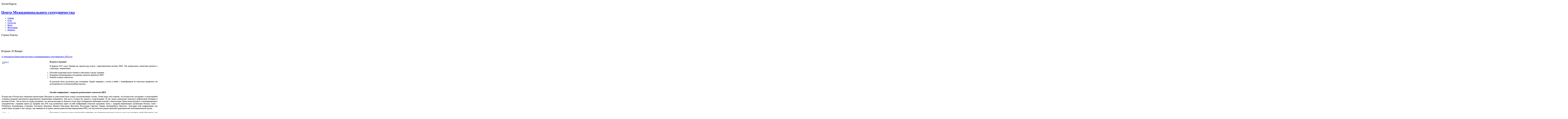

--- FILE ---
content_type: text/html; charset=utf-8
request_url: http://www.interethnic.org/EngNews/040805_2.html
body_size: 21360
content:



<!DOCTYPE html PUBLIC "-//W3C//DTD XHTML 1.0 Transitional//EN" "http://www.w3.org/TR/xhtml1/DTD/xhtml1-transitional.dtd">
<html xmlns="http://www.w3.org/1999/xhtml" xml:lang="ru-ru" lang="ru-ru" >
<head>



  <meta http-equiv="content-type" content="text/html; charset=utf-8" />
  <meta name="robots" content="index, follow" />
  <meta name="keywords" content="Центр межнационального сотрудничества, ИНТЭРЭТНИК, interethnic, tolerance, толерантность, Ашот Айрапетян" />
  <meta name="description" content="Сайт  Центра  межнационального  сотрудничества" />
  <meta name="generator" content="Joomla! 1.5 - Open Source Content Management" />
  <title>Сайт Центра Межнационального Сотрудничества</title>
  <link href="/index.php?format=feed&amp;type=rss" rel="alternate" type="application/rss+xml" title="RSS 2.0" />
  <link href="/index.php?format=feed&amp;type=atom" rel="alternate" type="application/atom+xml" title="Atom 1.0" />
  <link href="/templates/newsline/favicon.png" rel="shortcut icon" type="image/x-icon" />
  <link rel="stylesheet" href="/components/com_customproperties/css/customproperties.css" type="text/css" />
  <link rel="stylesheet" href="/plugins/content/mavikthumbnails/slimbox-mt1.1/css/slimbox.css" type="text/css" />
  <link rel="stylesheet" href="/templates/newsline/css/blue.css" type="text/css" />
  <link rel="stylesheet" href="https://www.interethnic.org/modules/mod_news_pro_gk1/style/style_standard.css" type="text/css" />
  <script type="text/javascript" src="https://ajax.googleapis.com/ajax/libs/mootools/1.1.2/mootools-yui-compressed.js"></script>
  <script type="text/javascript" src="/plugins/content/mavikthumbnails/slimbox-mt1.1/js/slimbox.js"></script>
  <script type="text/javascript" src="https://www.interethnic.org/modules/mod_news_pro_gk1/scripts/engine_standard_compressed.js"></script>

<meta http-equiv="Content-Type" content="text/html; charset=utf-8" />



<script type="text/javascript" src="/templates/newsline/src/SimpleSlide.js"></script>




<!--[if lte IE 6]>
<script type="text/javascript" src="/templates/newsline/src/ie2.js"></script><![endif]-->
<!--[if lte IE 6]>
<style type="text/css">
img{
	behavior: url(templates/newsline/css/iepngfix.htc);
}
#images_slide img{
	behavior:none;
}
#slide2{
margin:0 auto;
padding:5px 2px  5px 8px;
width:98%;
overflow:hidden;
}
#slide1{
margin:0 auto;
overflow:hidden;
width:98%;
padding:0px 2px  0px 2px;
}
#slide2nav,#slide1nav{
width:98%;
}
#wra23{
margin:0 auto;
width:96%;
margin-bottom:5px;
padding:0px 6px 0px 11px;
}
</style>
<![endif]-->
<!--[if IE 6]>
<link href="/templates/newsline/css/iesucks.css" rel="stylesheet" type="text/css" />
<![endif]-->

</head>

<body>
   <!-- Yandex.Metrika counter --> <script type="text/javascript"> (function (d, w, c) { (w[c] = w[c] || []).push(function() { try { w.yaCounter1065211 = new Ya.Metrika({ id:1065211, clickmap:true, trackLinks:true, accurateTrackBounce:true, webvisor:true, trackHash:true }); } catch(e) { } }); var n = d.getElementsByTagName("script")[0], s = d.createElement("script"), f = function () { n.parentNode.insertBefore(s, n); }; s.type = "text/javascript"; s.async = true; s.src = "https://mc.yandex.ru/metrika/watch.js"; if (w.opera == "[object Opera]") { d.addEventListener("DOMContentLoaded", f, false); } else { f(); } })(document, window, "yandex_metrika_callbacks"); </script> <noscript><div><img src="https://mc.yandex.ru/watch/1065211" style="position:absolute; left:-9999px;" alt="" /></div></noscript> <!-- /Yandex.Metrika counter -->
<div id="mainb">

                    <div id="userarea" style="width:1000px;">
                    	
                                                                           
                                                 <noindex> <div class="width23">
                            <p id="logintext"><a id="toggle_login"><span id="change_login">
							 								Логин/Пароль</span></a></p>
							                       		<div id="loginarea">
 

<form action="/index.php" method="post" name="login" class="loginform">

    
        <label for="mod_login_username">Логин</label>
		<input name="username" id="mod_login_username" type="text" class="inputbox" value="Username..."  onblur="if(this.value=='') this.value='Username...';" onfocus="if(this.value=='Username...') this.value='';" alt="Логин" />
        
        <label for="mod_login_password">Пароль</label>
        <input type="password" id="mod_login_password" name="passwd" class="inputbox" value="Password..."  onblur="if(this.value=='') this.value='Password...';" onfocus="if(this.value=='Password...') this.value='';"  alt="Пароль" />
       
        
        	<button type="submit"><span class="round"><span>Войти</span></span></button>
      
                         <ul class="loginimages">
                            <li><a href="/index.php?option=com_user&amp;view=reset"><img src="/templates/newsline/images/login_forgotpass.png" title="Забыли пароль?" alt="Забыли пароль?" class="png" /></a></li>
                            <li><a href="/index.php?option=com_user&amp;view=remind"><img src="/templates/newsline/images/login_forgotuser.png" title="Забыли логин?" alt="Забыли логин?" class="png" /></a></li>
                            <li><a href="/index.php?option=com_user&amp;task=register"><img src="/templates/newsline/images/login_register.png" title="Создать пользователя" alt="Создать пользователя" class="png"/></a></li>
                        </ul>
        

    
		<input type="hidden" name="option" value="com_user" />
	<input type="hidden" name="task" value="login" />
	<input type="hidden" name="return" value="L2luZGV4LnBocD9vcHRpb249Y29tX2NvbnRlbnQmdmlldz1mcm9udHBhZ2UmSXRlbWlkPTEjY29udGVudA==" />
	<input type="hidden" name="32357f5f9758013b6d69e2855756f872" value="1" />    
</form>

</div>

	    <script type="text/javascript">
		window.addEvent('domready', function() {
			var status = {
				'true': 'Close Login',
				'false': 'Show Login'
			};
			
			//--horizontal
			var LoginToggle = new Fx.Slide('loginarea', {mode: 'vertical'}).hide();
;
		
			$('toggle_login').addEvent('click', function(){
				LoginToggle.stop();
				LoginToggle.toggle();
				LoginToggle.hide();
			});
		
			
			// When Horizontal Slide ends its transition, we check for its status
			// note that complete will not affect 'hide' and 'show' methods
			LoginToggle.addEvent('complete', function() {
				$('change_login').set('html', status[LoginToggle.open]);
			});
		});
 </script>   
                    	</div>  </noindex>
                        <div id="google_translate_element"></div><script type="text/javascript">
function googleTranslateElementInit() {
  new google.translate.TranslateElement({pageLanguage: 'ru', includedLanguages: 'en,ru', layout: google.translate.TranslateElement.InlineLayout.HORIZONTAL, multilanguagePage: true}, 'google_translate_element');
}
</script><script type="text/javascript" src="//translate.google.com/translate_a/element.js?cb=googleTranslateElementInit"></script>
        
                    </div><!-- Userarea -->
					
<div id="centarmain" style="font-size:12px; width:1000px;">
<!--header-->
<div id="header">
<div id="hl">
<div id="hr">
<div id="logo">
<div id="srch"><div id="tags"> <h1><a href="https://www.interethnic.org/" title="Центр Межнационального сотрудничества, толерантность, Ашот Айрапетян, антифашизм">Центр Межнационального сотрудничества</a></h1></div>
<div id="banw">					  
</div></div></div></div></div></div>
<!-- end header-->
<!-- suckerfish-->
<div id="suck" style="font-size:12px;">
<div id="sl">
<div id="sr">

  <div id="navigacija">
<ul class="nav" id="horiznav"><li class="active"><span class="top"><a href="/index.php?option=com_content&amp;view=frontpage&amp;Itemid=1">Главная</a></span></li>
<li><span class="top"><a href="/index.php?option=com_content&amp;view=article&amp;id=679&amp;Itemid=291">О нас</a></span></li>
<li><span class="top"><a href="/index.php?option=com_content&amp;view=article&amp;id=680&amp;Itemid=293">Структура</a></span></li>
<li><span class="top"><a href="/index.php?option=com_content&amp;view=article&amp;id=684&amp;Itemid=295">Видео</a></span></li>
<li><span class="top"><a href="/index.php?option=com_phocagallery&amp;view=category&amp;id=1&amp;Itemid=247">Фотогалерея</a></span></li>
<li><span class="top"><a href="/index.php?option=com_content&amp;view=article&amp;id=276&amp;Itemid=272">Контакты</a></span></li>
</ul>    </div></div></div></div>
<!-- end suckerfish-->
</div><!-- end centarmain-->
					  <div id="searchdivr"  style="width:1000px;">
                      <div id="searchdivl"  style="width:992px;">
					  <div id="searchdiv">
					  <noindex>
					 	                        	 								<p id="searchtext"><a id="toggle_search" ><span id="change_search">Строка Поиска</span></a></p>
							 							 <div id="searcharea">
        
        <div id="search_bg">
                                
<form action="index.php"  method="post" id="search" class="search">
	<p>
    
    <label for="mod_search_searchword">	
		Поиск	</label>
	<input name="searchword" id="mod_search_searchword" maxlength="100" alt="Поиск" class="inputbox" type="text" size="20" value="поиск..."  onblur="if(this.value=='') this.value='поиск...';" onfocus="if(this.value=='поиск...') this.value='';" /><input type="submit" value="Поиск" class="button"/>	<input type="hidden" name="option" value="com_search" />
	<input type="hidden" name="task"   value="search" />
    </p> 
</form>
	</div></div>
    
    <script type="text/javascript">
		window.addEvent('domready', function() {
			var status = {
				'true': 'Close Search',
				'false': 'Show Search'
			};
			
			//--horizontal
			var SearchToggle = new Fx.Slide('searcharea', {mode: 'horizontal'}).hide();
;
		
			$('toggle_search').addEvent('click', function(e){
				SearchToggle.toggle();
				SearchToggle.hide();
			});
		
			
			// When Horizontal Slide ends its transition, we check for its status
			// note that complete will not affect 'hide' and 'show' methods
			SearchToggle.addEvent('complete', function() {
				$('change_search').set('html', status[SearchToggle.open]);
			});
		});
 </script>   
											  </noindex>
					</div>
					<div id="currdate">
                            

						  <noindex><p>Вторник 20 Января</p></noindex>
                     </div>
					
					</div></div><div id="centar" style="font-size:12px; width:1000px;">

<div id="wrap">
<div id="insidewrapblank">


<div id="mainbody_R">
<div id="content_R">

<div id="box">
<!-- box border --><div id="lb_main"><div id="rb_main"><div id="bb_main"><div id="blc_main"><div id="brc_main">
<div id="tb_main"><div id="tlc_main"><div id="trc_main">
<div id="box_main">
<div id="content2">
 
<div id="tools"> 
</div>


</div>

<!-- end of box border -->
</div></div></div></div></div></div></div></div></div>

<!-- end of box  -->


</div>



<div class="clr"></div>		<table class="blog" cellpadding="0" cellspacing="0">
<tr>
	<td valign="top">
					<div>
		
<table class="contentpaneopen">
<tr>
		<td class="contentheading" width="100%">
				<a href="/index.php?option=com_content&amp;view=article&amp;id=694:-2020-&amp;catid=36:news-centr&amp;Itemid=290" class="contentpagetitle">
			О деятельности Центра межкультурного и межнационального сотрудничества в 2020 году</a>
			</td>
	
	
	
		</tr>
</table>
<table class="contentpaneopen">




<tr>
<td valign="top" colspan="2">
<p style="text-align: justify;"><a style="" class="thumbnail" href="/images/stories/feb_2021/Kal_2.JPG" rel="lightbox[694]" title="Kal 2" target="_blank"><img src="/images/stories/thumbnails/images-stories-feb_2021-Kal_2-300x199.JPG" width="300" height="199" alt="Kal 2" style="margin: 3px; float: left;" /></a><b>Встречи в Армении</b></p>
<p style="text-align: justify;">В феврале 2015 года в Ереване мы провели ряд встреч с представителями местных НКО&nbsp; Нас интересовали совместные проекты в следующих&nbsp; направлениях:</p>
<ul style="text-align: justify;">
<li>Обучение владельцев малого бизнеса в небольших городах Армении</li>
<li>Поддержка международных молодежных проектов армянских НКО</li>
<li>Развитие сетевых технологии</li>
</ul>
<p style="text-align: justify;">В результате были достигнуты ряд соглашении. Однако пандемия, а потом и война с Азербайджаном не позволили превратить эти договоренности в полномасштабные проекты.</p>
<p style="text-align: justify;">&nbsp;</p>
<p style="text-align: justify;"><b>Онлайн конференции с лидерами региональных этнических НКО</b></p>
<p style="text-align: justify;">В конце мая в России была объявлена самоизоляция. Выходить из дома можно было только в исключительных случаях. Очень скоро стало понятно, что больше всего пострадают от вынужденной остановки трудовой деятельности представители национальных меньшинств. Они могут остаться без средств к существованию. И тем самым значительно повысится конфликтный потенциал в регионах России. &nbsp;Так же было не трудно догадаться, что многие выходцы из Кавказа и Азии будут игнорировать требования властей о самоизоляции. Центр межкультурного и межнационального сотрудничества с середины апреля до середины мая 2020 года организовал серию он-лайн конференций, используя программу Zoom, с лидерами национальных организации Москвы, Санкт – Петербурга, Калининграда, Астрахани, Смоленска, Воронежа, Нижнего Новгорода, Ярославля, Волгограда, Саратова, Самары, Екатеринбурга, Иркутска.&nbsp; Благодаря этим конференциям, мы узнали какая ситуация в этих городах, чем занимаются во время самоизоляции местные национальные НКО, как они помогают решать проблемы представителей своей национальной группы.</p>
<p style="text-align: justify;"><a style="" class="thumbnail" href="/images/stories/feb_2021/Zoo_1.jpg" rel="lightbox[694]" title="Zoo 1" target="_blank"><img src="/images/stories/thumbnails/images-stories-feb_2021-Zoo_1-300x225.jpg" width="300" height="225" alt="Zoo 1" style="margin: 3px; float: left;" /></a>В это период появилось много публикаций в интернете, что пандемию придумали какие-то силы для разорения людей. Фактически, они призывали бойкотировать меры, направленные на снижение вероятности заражения коронавирусом. По инициативе&nbsp; Центра межкультурного и межнационального сотрудничества лидеры национальных НКО обратились к представителям национальных меньшинств с видео обращениями, с призывом соблюдать все рекомендации властей, связанных с пандемией.&nbsp; Эти видеообращения были размещены в ютубе, а ссылки отправлены большому числу лидеров&nbsp; национальных НКО. Вот один из них <a href="https://www.youtube.com/watch?v=bg3DdEM5tic"></a><a href="https://www.youtube.com/watch?v=bg3DdEM5tic">https://www.youtube.com/watch?v=bg3DdEM5tic</a></p>
<p style="text-align: justify;"><b>&nbsp;</b></p>
<p style="text-align: justify;"><b>Территория согласия. Межрегиональный тренинг в Ярославле.</b></p>
<p style="text-align: justify;"><b>&nbsp;&nbsp;&nbsp;&nbsp;&nbsp;&nbsp;&nbsp;&nbsp;&nbsp;&nbsp;&nbsp;&nbsp;&nbsp;&nbsp;&nbsp;&nbsp;&nbsp;&nbsp;&nbsp;&nbsp;&nbsp;&nbsp;&nbsp;&nbsp;&nbsp;&nbsp;&nbsp;&nbsp;&nbsp;&nbsp;&nbsp;&nbsp;&nbsp;&nbsp;&nbsp;&nbsp;&nbsp;&nbsp;&nbsp;&nbsp;&nbsp;&nbsp;&nbsp;&nbsp;&nbsp;&nbsp; </b></p>
<p style="text-align: justify;">Тренинг в Ярославле был первым после периода самоизоляции в России из-за пандемии &nbsp;и значит самым важным и одновременно сложным. Тогда, в июне надо было иметь определенное мужество, чтобы рискнуть поехать на тренинг в другой город.<b> </b>Но мы это сделали&nbsp; (см. <a href="/novosti-tsentra/territoriya-soglasiya.-mezhregionalnyiy-seminar-v-yaroslavle.html"></a><a href="/novosti-tsentra/territoriya-soglasiya.-mezhregionalnyiy-seminar-v-yaroslavle.html">http://www.interethnic.org/novosti-tsentra/territoriya-soglasiya.-mezhregionalnyiy-seminar-v-yaroslavle.html</a>) &nbsp;.⠀ ⠀ ⠀ ⠀ ⠀ ⠀ ⠀ ⠀ ⠀ ⠀ ⠀ ⠀ ⠀ ⠀</p>
<p style="text-align: justify;"><b>&nbsp;</b></p>
<p style="text-align: justify;"><b>&nbsp;</b></p>
<p style="text-align: justify;"><b>&nbsp;</b></p>
<p style="text-align: justify;"><b>Такой чудесный и желанный Калининград </b></p>
<p style="text-align: justify;"><b>&nbsp;</b><b>⠀</b><b> </b><b>⠀</b><b> </b><b>⠀</b><b> </b><b>⠀</b><b> </b><b>⠀</b><b> </b><b>⠀</b><b> </b><b>⠀</b><b> </b><b>⠀</b><b> </b><b>⠀</b><b> </b><b>⠀</b><b> </b><b>⠀</b><b> </b><b>⠀</b><b> </b><b>⠀</b><b> </b><b>⠀</b><b> </b><b>⠀</b><b></b></p>
<p style="text-align: justify;"><a style="" class="thumbnail" href="/images/stories/feb_2021/Kal_4.JPG" rel="lightbox[694]" title="Kal 4" target="_blank"><img src="/images/stories/thumbnails/images-stories-feb_2021-Kal_4-300x199.JPG" width="300" height="199" alt="Kal 4" style="margin: 3px; float: left;" /></a>Приятной новостью для нас стало большое число желающих принять участие в межрегиональном учебном семинаре в Калининграде, проходившем в период с 27 по 29 июля. Это не удивительно, ведь Калининград, бывший Кенисберг – поистине уникальный город, с огромной̆ историей и Балтийским морем в придачу!&nbsp; ⠀ ⠀ ⠀ ⠀ ⠀ ⠀ ⠀ ⠀ ⠀ ⠀ ⠀ ⠀</p>
<p style="text-align: justify;">Помимо большого количества участников из других регионов, на встрече принимали участие представители администрации города Калининграда, сотрудники полиции, а также национальные лидеры, с которыми мы поговорили об опыте взаимодействия национальных организаций с властями. Забавно то, что до нашего приезда, из-за пандемии коронавируса,&nbsp; все заведения были закрыты, и проводить подобные мероприятия было довольно трудно. ⠀ В первый̆ день мероприятия мы отправились в Светлогорск. Хорошая погода позволила проводить первый день тренинга на летной веранде местного популярного кафе. Важной темой ⠀тренинга была проблема защиты цыганских общин в регионах России, которые чаще всего становятся жертвами межнациональных конфликтов. К сожалению, ни одна цыганская организация из регионов России не воспользовалась нашим приглашением участвовать в этом тренинге.&nbsp; После обсуждения&nbsp; &nbsp;участники решили, что необходимо усилить потенциал цыганских организаций, и этим должны заниматься в первую очередь местные этнические (не цыганские) НКО, потому что дискриминация любого этноса порождает негативные отношение ко всем остальным.⠀ <a style="" class="thumbnail" href="/images/stories/feb_2021/Kal_6.jpg" rel="lightbox[694]" title="Kal 6" target="_blank"><img src="/images/stories/thumbnails/images-stories-feb_2021-Kal_6-300x225.jpg" width="300" height="225" alt="Kal 6" style="margin: 3px; float: right;" /></a>⠀ ⠀ ⠀ ⠀ ⠀ ⠀ ⠀ ⠀ ⠀</p>
<p style="text-align: justify;">Калининград совсем не похож на другие города России. За последние 5-6 лет его полностью отремонтировали, предав ему сверкающий, европейский вид. Не меньше нас порадовали доброжелательные люди населяющие город, как приезжие, так и местные, с удовольствием рассказывающие о своем городе. Хочется добавить, что Калининград – единственный регион России, с которым у нас есть договор о сотрудничестве с местной мэрией, и мы очень надеемся, что сможем проводить подобные мероприятия регулярно!</p>
<p style="text-align: justify;"><b>&nbsp;</b></p>
<p style="text-align: justify;"><b>&nbsp;</b></p>
<p style="text-align: justify;"><b>Удмуртия осталась в наших сердцах</b></p>
<p style="text-align: justify;">⠀ ⠀ ⠀ ⠀ ⠀ ⠀ ⠀ ⠀ ⠀ ⠀ ⠀ ⠀ ⠀ ⠀ ⠀</p>
<p style="text-align: justify;">Прекрасным завершением лета стала летняя школа, проведённая 21-25 августа в Удмуртии, на базе отдыха «Камские дали», посвящённая профилактике нетерпимости и межнациональных конфликтов среди молодежи (см. <a href="/novosti-tsentra/nashi-serdtsa-ostalis-v-udmurtii.html"></a><a href="/novosti-tsentra/nashi-serdtsa-ostalis-v-udmurtii.html">http://www.interethnic.org/novosti-tsentra/nashi-serdtsa-ostalis-v-udmurtii.html</a>). &nbsp;&nbsp;</p>
<p style="text-align: justify;">&nbsp;</p>
<p style="text-align: justify;"><b>Ростов принял нас с распростертыми объятиями</b><b>⠀</b><b> </b><b>⠀</b><b> </b><b>⠀</b><b> </b><b>⠀</b><b> </b><b>⠀</b><b> </b><b>⠀</b><b> </b><b>⠀</b><b> </b><b>⠀</b><b> </b><b>⠀</b><b> </b><b>⠀</b><b> </b><b>⠀</b><b> </b><b>⠀</b><b> </b><b>⠀</b><b></b></p>
<p style="text-align: justify;"><a style="" class="thumbnail" href="/images/stories/feb_2021/Ros_4.jpg" rel="lightbox[694]" title="Ros 4" target="_blank"><img src="/images/stories/thumbnails/images-stories-feb_2021-Ros_4-300x225.jpg" width="300" height="225" alt="Ros 4" style="margin: 3px; float: left;" /></a>Проведение нашего учебного семинара выпало на 21-23 числа сентября ,и оказавшись в нужное время в нужном месте ,мы попали на праздничныӗ концерт у армянской церкви Ростова на Дону, посвящённый дню независимости Армении. Посетить&nbsp; вечером празднество мы предложили участникам -&nbsp; армянам, но остальные участники не остались в стороне, решив, что побывать на таком событии было бы интересно всем. Расположение нашей гостиницы было удачным. Находясь совсем недалеко от недавно отремонтированной, сверкающей огнями набережной̆, мы с удовольствием гуляли по вечерам вдоль реки и наслаждались теплым южным вечером.</p>
<p style="text-align: justify;">Рабочий день&nbsp;&nbsp; начался с изучения &nbsp;опыта работы национальных общественных организаций с властями и милицией Ростовской области. Общение с представителями местных властей проходило в формате дискуссии. Надо отметить, что представители власти держались очень скромно, что не всегда можно наблюдать в южных регионах России. Было очевидно, что они это делают не для того, чтобы понравиться иногородним лидерам этнических НКО, а это обычная практика общения с представителями местных НКО.&nbsp; Как выяснилось, сотрудник Мэрии Ростова, для оперативной связи, создал группу в ватсаппе, куда&nbsp; вошли все лидеры этнических НКО города.&nbsp; В Ростовской области традиционно были<a style="" class="thumbnail" href="/images/stories/feb_2021/Ros2.jpg" rel="lightbox[694]" title="Ros2" target="_blank"><img src="/images/stories/thumbnails/images-stories-feb_2021-Ros2-300x225.jpg" width="300" height="225" alt="Ros2" style="margin: 3px; float: right;" /></a> хорошие отношения властей к этническим меньшинствами. Притом в Ростове, значительно больше жителей, чем в Ярославле и Калининграде, больше там и процент нерусского населения, и город находится &nbsp;в юге. &nbsp;&nbsp;&nbsp;Местным властям удалось наладить доверительные отношения с этническими НКО, что помогает быстро решать существующие проблемы. В частности, руководители местных армянских и азербайджанских организаций обеспечили отсутствие конфликтов между представителями этих этнических групп в регионе⠀ ⠀ ⠀ ⠀ ⠀ ⠀ ⠀ ⠀ ⠀ ⠀</p>
<p style="text-align: justify;">Для нас очень важно создание благоприятной к общению атмосферы, благодаря который участники быстро находят общий язык и начинают работать одной командой.&nbsp; ⠀ Этому сильно способствовало путешествие в Таганрог, где прошло наше очередное заседание. Участники обсудили, что нужно делать в будущем при возникновении опасности таких конфликтов и как использовать социальные сети для решения этой проблемы. Вечером мы посетили мемориал «Самбекские высоты» <a href="https://xn--80acmuh2a.xn--p1ai/"></a><a href="https://xn--80acmuh2a.xn--p1ai/">https://xn--80acmuh2a.xn--p1ai/</a> . В 1943 году здесь проходили кровопролитные бои. ⠀ ⠀ ⠀ ⠀ ⠀ ⠀ ⠀ ⠀ ⠀ ⠀ ⠀ ⠀ ⠀ ⠀</p>
<p style="text-align: justify;">⠀ ⠀ ⠀ ⠀ ⠀ ⠀ ⠀ ⠀ ⠀ ⠀ ⠀</p>
<p style="text-align: justify;"><b>&nbsp;</b></p>
<p style="text-align: justify;"><b>Казань 2020</b></p>
<p style="text-align: justify;">⠀</p>
<p style="text-align: justify;"><a style="" class="thumbnail" href="/images/stories/feb_2021/Kaz_1.jpg" rel="lightbox[694]" title="Kaz 1" target="_blank"><img src="/images/stories/thumbnails/images-stories-feb_2021-Kaz_1-300x199.jpg" width="300" height="199" alt="Kaz 1" style="margin: 3px; float: left;" /></a>Главной задачей нашей конференции в Казани, проходившей 27-29 октября, было познакомиться с опытом взаимодействия общественно национальных организаций с органами власти в Татарстане. Не менее нас интересовал опыт региональных национальных организаций в профилактике конфликтов, что именно делается в регионе для поддержки межнационального мира.&nbsp; На конференции в Казани были приглашены наиболее активные лидеры национальных НПО, участники деятельности нашей организации в 2019-2020 годах.</p>
<p style="text-align: justify;">К огромному сожалению, мы не смогли участвовать в расширенном заседании ассамблеи народов Татарстана из-за требования Роспотребнадзора Республики ограничить число участников, в связи с риском, что иногородние представители НКО&nbsp; могут заразить&nbsp;&nbsp; местных участников.</p>
<p style="text-align: justify;">Участники&nbsp; отметили, что существуют успешные механизмы сотрудничества НКО, органов власти и полиции в Ярославской, Ростовской областях и Татарстане, позволяющие быстро находить очаги напряженности и вовремя гасить межнациональные конфликты.</p>
<p style="text-align: justify;">Очевидно, что такое взаимодействие полезно как для НКО, так и органов власти и &nbsp;полиции. Поэтому необходимо внедрять эти механизмы и в других регионах России. Опыт Татарстана показывает, что доверительные отношения с сотрудниками милиции можно построить, но это требует времени и постоянной целенаправленной работы.</p>
<p style="text-align: justify;">Важной частью конференции в Казани стало посещение древнего города Булгара.&nbsp; Не все в России знают, что жители этого города приняли ислам &nbsp;в 922 году.&nbsp; То есть ислам был принят на территории современной России раньше, чем христианство. Причем принято &nbsp;добровольно, без насилия и войны. Было очень интересно &nbsp;и участники были потрясены красотой древнего города и изумительными сооружениями, которые сохранись до наших дней.<a style="" class="thumbnail" href="/images/stories/feb_2021/Kaz_11.jpg" rel="lightbox[694]" title="Kaz 11" target="_blank"><img src="/images/stories/thumbnails/images-stories-feb_2021-Kaz_11-300x199.jpg" width="300" height="199" alt="Kaz 11" style="margin: 3px; float: right;" /></a></p>
<p style="text-align: justify;">Последний день мероприятия был посвящен обсуждению того, что нужно делать для благополучного развития взаимодействия органов власти с национальными организациями Они пришли к выводу, что для этого необходимы, в первую очередь, современные методы работы с членами организации и органами власти, а также более серьезное отношение органов властей̆ к данному вопросу и их поддержка подобного сотрудничества, ведь это приносит выгоду и городу, и региону. Участники конференции приняли Рекомендации. Вот как они выглядят.</p>
<ul style="text-align: justify;">
<li><b>для властей</b> - необходимо установить доверительные отношения с НКО, представляющими этнические меньшинства. В Комиссию при Президенте РФ, отвечающую за межнациональные отношения в стране, необходимо включить одного из руководителей региональных национальных общественных организаций.</li>
<li><b>для полиции</b> - необходимо в каждом регионе назначить специального сотрудника полиции для постоянного контакта с этническими НКО</li>
</ul>
<p style="text-align: justify;">⠀ ⠀ ⠀ ⠀ ⠀ ⠀ ⠀ ⠀ ⠀ ⠀ ⠀ ⠀&nbsp; ⠀ ⠀ ⠀ ⠀ ⠀ ⠀ ⠀ ⠀ ⠀ ⠀ ⠀</p>
<p style="text-align: justify;"><b>Сочи – мы вернулись в лето </b>&nbsp;⠀ ⠀ ⠀ ⠀ ⠀ ⠀ ⠀ ⠀ ⠀ ⠀ ⠀ ⠀ ⠀<b></b></p>
<p style="text-align: justify;"><a style="" class="thumbnail" href="/images/stories/feb_2021/Sochi_.jpg" rel="lightbox[694]" title="Sochi " target="_blank"><img src="/images/stories/thumbnails/images-stories-feb_2021-Sochi_-300x225.jpg" width="300" height="225" alt="Sochi " style="margin: 3px; float: left;" /></a>Семинар в Сочи, проходивший в период с 28 по 30 ноября, получился не менее успешным, чем все остальные. Наши армянские друзья – армянская автономия города Сочи нашли небольшой, недорогой чудесный пансионат, в котором кроме нас практически никого не было. Он находился в самом центре города, рядом с большой, широкой и красивой набережной, с одной стороны, и с другой многочисленными аттракционами, сувенирными лавками и кофейней с открытыми террасами.&nbsp; ⠀Погода была чудесная, временами на солнце было 20 градусов и с трудом верилось, что где-то там, откуда приехали наши участники,&nbsp; может быть очень холодно. Особенно интересно было наблюдать за реакцией на солнце, пальмы и зеленые растения, обнимающие все вокруг, у участников из Сибири, которые перенеслись из зимней сказки в самое настоящее лето.</p>
<p style="text-align: justify;">&nbsp;Особенностью тренинга в Сочи был возраст участников от 18 до 80 лет. Мы разделили участников на небольшие группы, в первую группу вошли&nbsp; &nbsp;участники&nbsp; до 30 лет, во вторую - участницы женского пола, а третью группу составили участники мужского пола. Мы дали им задание определить направления, которые должны стать основными для развития России на ближайшие 10 лет. Им нужно было записать результаты своей работы в цифровом формате и добавить результаты в группу в мессенджере WhatsApp, куда были добавлены все участники тренинга. Для первой группы важнейшее направление - образование, для второй - развитие культуры, для третьей - борьба с коррупцией. Подводя итоги, Ашот Айрапетян отметил, что у всех трех групп фактически отсутствует направление «развития межнациональных отношений». Точно так же думают и власти в России, поэтому на поддержку этого направления выделяется очень мало ресурсов, а НКО, которые занимаются предотвращением межнациональных конфликтов,&nbsp; мало поддерживаются. С другой стороны, очевидно, что коррупция, недостаток образования и культуры провоцируют рост конфликтного потенциала. Характерно, что участники второй и третьей групп записали результаты на бумаге. Тем самым, очередной раз было доказано, что молодые люди больше дружат с современными цифровыми технологиями.</p>
<p style="text-align: justify;">На тренинге был проведен опрос, который показал, что вместе участники имеют более 20 тысяч подписчиков в социальных сетях. А это уже серьёзный<a style="" class="thumbnail" href="/images/stories/feb_2021/Sochi_22.jpg" rel="lightbox[694]" title="Sochi 22" target="_blank"><img src="/images/stories/thumbnails/images-stories-feb_2021-Sochi_22-300x225.jpg" width="300" height="225" alt="Sochi 22" style="margin: 3px; float: right;" /></a> информационный ресурс. В смешанных группах молодые участники помогали страшим коллегам создавать информационные материалы о тренинге и распространять их через указанные социальные сети.⠀ ⠀ ⠀ ⠀ ⠀ ⠀ ⠀ ⠀ ⠀ ⠀ ⠀ ⠀&nbsp; ⠀</p>
<p style="text-align: justify;">Прогуливаться вдоль побережья – прекрасно, но еще лучше отправиться на море. Что &nbsp;и сделали участники.&nbsp; Мы им устроили часовую морскую прогулку на теплоходе. Нам удалось увидеть потрясающую панораму побережья и Кавказских гор, и встретить закат. Нам было важно дать возможность молодым людям пообщаться и подружиться с опытными руководителями национальных организаций. &nbsp;Опрос участников показал, что этим руководителям тоже понравилось такое общение. ⠀&nbsp; ⠀ ⠀ ⠀ ⠀ ⠀ ⠀ ⠀ ⠀ ⠀ ⠀ ⠀ ⠀ ⠀⠀</p>
<p style="text-align: justify;">Наши участники вернулись в свои регионы вдохновленные, с хорошим настроением, готовностью продолжать совместную работу, и желанием еще раз обязательно встречаться на наших мероприятиях!</p>
<p style="text-align: justify;">&nbsp;</p>
<p style="text-align: justify;"><b>Владимир - древний русский город</b></p>
<p style="text-align: justify;"><a style="" class="thumbnail" href="/images/stories/feb_2021/Vlad.jpg" rel="lightbox[694]" title="Vlad" target="_blank"><img src="/images/stories/thumbnails/images-stories-feb_2021-Vlad-300x225.jpg" width="300" height="225" alt="Vlad" style="margin: 3px; float: left;" /></a>Завершением череды наших межрегиональных мероприятий в 2020 году стал семинар во Владимире в 22-24 числах декабря. Во многих городах России у нас есть партнерские организации и друзья, которые вносят огромныӗ вклад и поддержку нашим проектам. В этот раз, наш друг Магомед Ахматов из Владимирской̆ области помог найти нам во Владимире великолепную базу «Русская деревня». Замечательное место со всеми условиями для проведения мероприятия, уютная гостиница, хороший зал для тренинга, вкусная еда, свежий воздух, большая площадь для прогулок, тишина и спокойствие.</p>
<p style="text-align: justify;">В этот раз спектр регионов, участвовавших в нашем мероприятии был очень широкий̆: от Хабаровска до Калининграда. Большинство участников этого тренинга не участвовали в наших мероприятиях в 2020 году. Также появились представители и малых народов из Чукотки, Бурятии и т.д. Времени для сближения потребовалось мало, уже на второй день у нас была очень дружная, сплоченная команда единомышленников. Поэтому был проведен обзор результатов наших межрегиональных мероприятий 2020 года. Отдельный раздел был посвящен планированию деятельности региональных национальных организации на 2021 год. Мы пригласили на наш семинар сотрудников местных органов власти и полиции. К сожалению, сотрудники полиции не смогли принять участие в семинаре, сославшись на приказ своего начальства, запрещающий участие в мероприятиях НКО из-за коронавируса. С другой стороны, двое лидеров национальных организаций были бывшими милиционерами и входили в общественный совет при Владимирской полиции. &nbsp;</p>
<p style="text-align: justify;">Дискуссия между представителями местной власти и представителями этнических НКО показала, что во Владимире, как и в Ярославле, межнациональная<a style="" class="thumbnail" href="/images/stories/feb_2021/Vlad_6.jpg" rel="lightbox[694]" title="Vlad 6" target="_blank"><img src="/images/stories/thumbnails/images-stories-feb_2021-Vlad_6-300x225.jpg" width="300" height="225" alt="Vlad 6" style="margin: 3px; float: right;" /></a> обстановка спокойная, между лидерами этих НКО, местными органами власти и полицией установились доверительные отношения. Таким образом, Владимир может стать регионом, в котором наша организация может успешно проводить свои межрегиональные мероприятия.&nbsp; Участники посетили исторические местам Владимира и Суздали – самого маленького города Золотого кольца. Безусловно, Москва и Санкт-Петербург красивые города, но места, с которых было положено начало России - это Псков, это Ярославль, Владимир и Суздаль. Для того, чтобы начать лучше понимать страну, в которой живешь, нужно побывать в этих городах. Деревянные домики с резными наличниками, блестящие купола древних церквей̆ из далекого прошлого, все это действительно берет за душу и делает всех нас мудрее и добрее.</p>
<p style="text-align: justify;">Вечерами, собравшись вместе, мы думали о том, что можем сделать 2021 году для постоянного и еще более успешного сотрудничества. Как мы можем помочь нашим властям в поддержке межнационального мира в регионах, образовании российского народа, чтобы каждый житель нашей необъятной Родины чувствовал себя ее частью, и чтобы нигде не было межнациональных конфликтов.</p>
<p style="text-align: justify;">Владимир небольшой, но очень интересный город, который оставил внутри нас исключительно приятные чувства, не менее прекрасными были местные жители, составившие нам компанию и создавшие настроение. Однозначно, мы были просто обречены на успех!</p>
<p style="text-align: justify;">&nbsp;</p>
<p style="text-align: justify;">&nbsp;</p>
<p style="text-align: justify;"><b>Участие в конференциях, организованных властями</b></p>
<p style="text-align: justify;"><b>&nbsp;</b></p>
<p style="text-align: justify;">Сотрудники Центра межкультурного и межнационального сотрудничества в 2020 году участвовали в следующих онлайн конференциях.</p>
<ul>
<li style="text-align: justify;">Конференция Общественной палаты Российской Федерации. Конференция была посвящена участию российских организации в работе ООН.&nbsp;&nbsp; Организаторы конференции хотели понять причины пассивности российских НКО в сотрудничестве со структурами ООН.&nbsp; В своем выступлении Ашот Айрапетян, Председатель Правления Центра межкультурного и межнационального сотрудничества, объяснил, что виноватых следует искать не среди российских НКО, а среди органов власти, которые отвечают за международное сотрудничество.</li>
<li style="text-align: justify;"><a style="" class="thumbnail" href="/images/stories/feb_2021/Kaz77.jpg" rel="lightbox[694]" title="Kaz77" target="_blank"><img src="/images/stories/thumbnails/images-stories-feb_2021-Kaz77-300x200.jpg" width="300" height="200" alt="Kaz77" style="margin: 3px; float: left;" /></a>Конференция Комитета общественных связей Москвы.&nbsp;&nbsp;&nbsp; Организаторы конференции хотели обсуждать вопрос интеграции в новых районах Москвы приезжих из других стран. Представитель префектуры ТИАНО рассказал, что в начальных школах района&nbsp;&nbsp; половина учеников – дети приезжих.&nbsp; В своем выступлении Ашот Айрапетян, Председатель Правления Центра межкультурного и межнационального сотрудничества, заявил, что ожидать, что процесс интеграции осуществиться сам собой не следует. Необходимо создать соответствующую программу и привлечь специалистов для ее реализации.</li>
</ul></td>
</tr>

<tr>
	<td colspan="2"  class="modifydate">
		Обновлено 05.02.2021 21:04	</td>
</tr>


</table>
<span class="article_separator">&nbsp;</span>
		</div>
		</td>
</tr>


<tr>
	<td valign="top" align="center">
		&lt;&lt; <span class="pagenav">Первая</span> &lt; <span class="pagenav">Предыдущая</span> <span class="pagenav">1</span> <a title="2" href="/index.php?limitstart=1" class="pagenav">2</a> <a title="3" href="/index.php?limitstart=2" class="pagenav">3</a> <a title="4" href="/index.php?limitstart=3" class="pagenav">4</a> <a title="5" href="/index.php?limitstart=4" class="pagenav">5</a> <a title="6" href="/index.php?limitstart=5" class="pagenav">6</a> <a title="7" href="/index.php?limitstart=6" class="pagenav">7</a> <a title="8" href="/index.php?limitstart=7" class="pagenav">8</a> <a title="9" href="/index.php?limitstart=8" class="pagenav">9</a> <a title="10" href="/index.php?limitstart=9" class="pagenav">10</a> <a title="Следующая" href="/index.php?limitstart=1" class="pagenav">Следующая</a> &gt; <a title="Последняя" href="/index.php?limitstart=93" class="pagenav">Последняя</a> &gt;&gt;		<br /><br />
	</td>
</tr>
<tr>
	<td valign="top" align="center">
		JPAGE_CURRENT_OF_TOTAL	</td>
</tr>
</table>

	<div class="clr"></div>

<div id="newsflash">
		<div class="module">
			<div>
				<div>
					<div>
											<div class="junewsultra">
	<div class="junewsmain">
        		    <span><a href="/index.php?option=com_content&amp;view=article&amp;id=694:-2020-&amp;catid=36:news-centr&amp;Itemid=290">О деятельности Центра межкультурного и межнационального сотрудничества в 2020 году</a></span>
        

		
		
        			<div class="main-txt">
				<p>
		
					<a href="/index.php?option=com_content&amp;view=article&amp;id=694:-2020-&amp;catid=36:news-centr&amp;Itemid=290" title="О деятельности Центра межкультурного и межнационального сотрудничества в 2020 году" ><img src="https://www.interethnic.org/modules/mod_junewsultra/img/Li4vLi4vLi4vaW1hZ2VzL3N0b3JpZXMvZmViXzIwMjEvS2FsXzIuSlBHJmFtcDt3PTM0MCZhbXA7aD0wJmFtcDtxPTEwMCZhbXA7emM9MA==_junus.jpg" /></a>        				
		Встречи в Армении
В феврале 2015 года в Ереване мы провели ряд встреч с представителями местных НКО  Нас интересовали совместные проекты в следующих  направлениях:

Обучение владельцев малого бизнеса в небольших городах Армении
Поддержка международных молодежных проектов армянских НКО
Развитие сетевых технологии

В результате были достигнуты ряд соглашении. Однако пандемия, а потом и война с Азербайджаном не позволили превратить эти договоренности в полномасштабные проекты.
 
Онлайн конференции с лидерами региональных этнических НКО
В конце мая в России была объявлена самоизоляция. Выходить из дома можно было только в исключительных случаях. Очень скоро стало понятно, что больше всего пострадают от вынужденной остановки трудовой деятельности представители национальных меньшинств. Они могут остаться без средств к существованию. И тем самым значительно повысится конфликтный потенциал в регионах...
                    <a href="/index.php?option=com_content&amp;view=article&amp;id=694:-2020-&amp;catid=36:news-centr&amp;Itemid=290" class="readmore" title="О деятельности Центра межкультурного и межнационального сотрудничества в 2020 году">Читать дальше</a>
        		

		</p>
				</div>
        

	</div>
</div>					</div>
				</div>
			</div>
		</div>
	 
</div><div class="clr"></div>

<div id="newsflash2">
		<div class="module mainnews6">
			<div>
				<div>
					<div>
													<h3>Новости</h3>
											<div class="junewsultra mainnews6">

	
		<div class="junewsmain6">
        		    <span><a href="/index.php?option=com_content&amp;view=article&amp;id=693:2020-09-19-14-33-10&amp;catid=36:news-centr&amp;Itemid=290">Наши сердца остались в Удмуртии...</a></span>
        
					<div class="main-txt">
		<p>
		
					<a href="/index.php?option=com_content&amp;view=article&amp;id=693:2020-09-19-14-33-10&amp;catid=36:news-centr&amp;Itemid=290" title="Наши сердца остались в Удмуртии" ><img src="https://www.interethnic.org/modules/mod_junewsultra/img/Li4vLi4vLi4vaW1hZ2VzL3N0b3JpZXMvVWQvSU1HLTIwMjAwODIxLVdBMDAwOC5qcGcmYW1wO3c9NzImYW1wO2g9MCZhbXA7cT0xMDAmYW1wO3pjPTA=_junus.jpg" /></a>        				
		Центр межкультурного и межнационального сотрудничества 21 - 25 августа провел в Удмуртии на базе отдыха «Камские дали» летнюю школу, посвящённую профилактике нетерпимости и национальных конфликтов сре...
		</p>
		
		  			<a href="/index.php?option=com_content&amp;view=category&amp;id=36:news-centr&amp;layout=blog&amp;Itemid=290" title="Новости Центра">Новости Центра</a>          &nbsp;|&nbsp;
		    			19.09.2020          		
			</div>
        
	</div>
	
		<div class="junewsmain6">
        		    <span><a href="/index.php?option=com_content&amp;view=article&amp;id=692:2020-07-25-11-15-48&amp;catid=36:news-centr&amp;Itemid=290">Территория согласия. Межрегиональный сем...</a></span>
        
					<div class="main-txt">
		<p>
		
					<a href="/index.php?option=com_content&amp;view=article&amp;id=692:2020-07-25-11-15-48&amp;catid=36:news-centr&amp;Itemid=290" title="Территория согласия. Межрегиональный семинар в Ярославле." ><img src="https://www.interethnic.org/modules/mod_junewsultra/img/Li4vLi4vLi4vaW1hZ2VzL3N0b3JpZXMvWWFyb19KdW5lL0RTQ04xMjg3LkpQRyZhbXA7dz03MiZhbXA7aD0wJmFtcDtxPTEwMCZhbXA7emM9MA==_junus.jpg" /></a>        				
		Ярославль территория согласия. Но это не все знают.  Шестнадцать лет назад, когда отношения между Российской Федераций и Королевством Великобритании были хорошие, Центр межнационального сотрудничества...
		</p>
		
		  			<a href="/index.php?option=com_content&amp;view=category&amp;id=36:news-centr&amp;layout=blog&amp;Itemid=290" title="Новости Центра">Новости Центра</a>          &nbsp;|&nbsp;
		    			25.07.2020          		
			</div>
        
	</div>
	
		<div class="junewsmain6">
        		    <span><a href="/index.php?option=com_content&amp;view=article&amp;id=691:-75-&amp;catid=36:news-centr&amp;Itemid=290">Мероприятия  посвящённые 75 летию ООН...</a></span>
        
					<div class="main-txt">
		<p>
		
					<a href="/index.php?option=com_content&amp;view=article&amp;id=691:-75-&amp;catid=36:news-centr&amp;Itemid=290" title="Мероприятия  посвящённые 75 летию ООН" ><img src="https://www.interethnic.org/modules/mod_junewsultra/img/Li4vLi4vLi4vaW1hZ2VzL3N0b3JpZXMvVlZWXzE4LzgxMTg2MjY3XzMzMTEyNjg1MTIyODAyNzBfMzE5MjM1MTE2NzA3ODIwMzM5Ml9uLmpwZyZhbXA7dz03MiZhbXA7aD0wJmFtcDtxPTEwMCZhbXA7emM9MA==_junus.jpg" /></a>        				
		Межрегиональная общественная организация «Центр межкультурного и межнационального сотрудничества» в 2019 году провела в разных регионах России мероприятия по теме «75-летие образования ООН. Опыт участ...
		</p>
		
		  			<a href="/index.php?option=com_content&amp;view=category&amp;id=36:news-centr&amp;layout=blog&amp;Itemid=290" title="Новости Центра">Новости Центра</a>          &nbsp;|&nbsp;
		    			18.05.2020          		
			</div>
        
	</div>
	
		<div class="junewsmain6">
        		    <span><a href="/index.php?option=com_content&amp;view=article&amp;id=690:2020-05-18-12-39-21&amp;catid=34:russia&amp;Itemid=56">В Воронеже обсудили профилактику межнаци...</a></span>
        
					<div class="main-txt">
		<p>
		
					<a href="/index.php?option=com_content&amp;view=article&amp;id=690:2020-05-18-12-39-21&amp;catid=34:russia&amp;Itemid=56" title="В Воронеже обсудили профилактику межнациональных конфликтов" ><img src="https://www.interethnic.org/modules/mod_junewsultra/img/Li4vLi4vLi4vaW1hZ2VzL3N0b3JpZXMvVlZWXzE4L1Zvcm9uZWozXzUuSlBHJmFtcDt3PTcyJmFtcDtoPTAmYW1wO3E9MTAwJmFtcDt6Yz0w_junus.jpg" /></a>        				
		В конференц-зале городского управления по работе с административными органами и структурами гражданского общества города Воронежа 17 декабря 2019 года  состоялся семинар на тему: «Взаимодействие непра...
		</p>
		
		  			<a href="/index.php?option=com_content&amp;view=category&amp;id=34:russia&amp;layout=blog&amp;Itemid=56" title="Новости в стране">Новости в стране</a>          &nbsp;|&nbsp;
		    			18.05.2020          		
			</div>
        
	</div>
	
		<div class="junewsmain6">
        		    <span><a href="/index.php?option=com_content&amp;view=article&amp;id=689:2020-05-16-18-21-41&amp;catid=34:russia&amp;Itemid=56">В Казани прошел семинар «Народная диплом...</a></span>
        
					<div class="main-txt">
		<p>
		
					<a href="/index.php?option=com_content&amp;view=article&amp;id=689:2020-05-16-18-21-41&amp;catid=34:russia&amp;Itemid=56" title="В Казани прошел семинар «Народная дипломатия и национальные объединения» " ><img src="https://www.interethnic.org/modules/mod_junewsultra/img/Li4vLi4vLi4vaW1hZ2VzL3N0b3JpZXMvbWF5XzI5L9Ca0LDQt9Cw0L3RjC5qcGcmYW1wO3c9NzImYW1wO2g9MCZhbXA7cT0xMDAmYW1wO3pjPTA=_junus.jpg" /></a>        				
		

В Казани 28 ого ноября 2019 ого года прошел семинар «Народная дипломатия и национальные объединения» с участием представителей национально-культурных объединений Татарстана. 
Ассамблея народов Та...
		</p>
		
		  			<a href="/index.php?option=com_content&amp;view=category&amp;id=34:russia&amp;layout=blog&amp;Itemid=56" title="Новости в стране">Новости в стране</a>          &nbsp;|&nbsp;
		    			16.05.2020          		
			</div>
        
	</div>
	
		<div class="junewsmain6">
        		    <span><a href="/index.php?option=com_content&amp;view=article&amp;id=688:2020-05-16-17-54-43&amp;catid=34:russia&amp;Itemid=56">Межрегиональный трехдневный учебный семи...</a></span>
        
					<div class="main-txt">
		<p>
		
					<a href="/index.php?option=com_content&amp;view=article&amp;id=688:2020-05-16-17-54-43&amp;catid=34:russia&amp;Itemid=56" title="Межрегиональный трехдневный учебный семинар в Самаре    " ><img src="https://www.interethnic.org/modules/mod_junewsultra/img/Li4vLi4vLi4vaW1hZ2VzL3N0b3JpZXMvbWF5XzI5L9Ca0L7QvdGE0LXRgNC10L3RhtC40Y9f0LJf0KHQsNC80LDRgNC1XzQ2LmpwZyZhbXA7dz03MiZhbXA7aD0wJmFtcDtxPTEwMCZhbXA7emM9MA==_junus.jpg" /></a>        				
		Центр межкультурного межнационального сотрудничества 24 - 28 сентября  провел в Самаре межрегиональный учебный семинар «Сотрудничество НПО, полиции и органов власти по предотвращению межэтнических кон...
		</p>
		
		  			<a href="/index.php?option=com_content&amp;view=category&amp;id=34:russia&amp;layout=blog&amp;Itemid=56" title="Новости в стране">Новости в стране</a>          &nbsp;|&nbsp;
		    			16.05.2020          		
			</div>
        
	</div>
	</div>					</div>
				</div>
			</div>
		</div>
	 
</div><div class="clr"></div>

<!-- 3 4 5 --><div id="wr3">
<div id="user3" style="width:33.333%;">		<div class="module-short">
			<div>
				<div>
					<div>
													<h3>Новости Центра</h3>
											

	
	<div class="gk_npro_mainwrap" id="gk_npro-newspro7" style="width: 220px;">
	
			
		<div class="gk_npro_full" style="width: 220px;float: left;">

			
						<div class="gk_npro_full_scroll1" style="width: 220px;">

					<div class="gk_npro_full_tablewrap" style="width: 220px;">
						<table class="gk_npro_table" style="width: 220px;">
											
													<tr valign="top">
									
																	<td style="width: 100%;padding: 0;"> 			
										<span class="gk_npro_header ta_left"><a href="/index.php?option=com_content&amp;view=article&amp;id=691:-75-&amp;catid=36:news-centr&amp;Itemid=290" >Мероприятия  посвящённые 75 летию ООН...</a></span>	 
									</td>		
																						</tr>
													<tr valign="top">
									
																	<td style="width: 100%;padding: 0;"> 			
										<span class="gk_npro_header ta_left"><a href="/index.php?option=com_content&amp;view=article&amp;id=677:2018-04-19-15-31-01&amp;catid=36:news-centr&amp;Itemid=290" >Давайте понимать друг друга ...</a></span>	 
									</td>		
																						</tr>
													<tr valign="top">
									
																	<td style="width: 100%;padding: 0;"> 			
										<span class="gk_npro_header ta_left"><a href="/index.php?option=com_content&amp;view=article&amp;id=676:2018-01-18-17-24-05&amp;catid=36:news-centr&amp;Itemid=290" >Тренинги в Новгородской области...</a></span>	 
									</td>		
																						</tr>
													<tr valign="top">
									
																	<td style="width: 100%;padding: 0;"></td>
																						</tr>
												
						
						</table>			
					</div>

			</div>
						
					</div>
	
			
	</div>

					</div>
				</div>
			</div>
		</div>
	</div><div id="user4" style="width:33.333%;">		<div class="module-short">
			<div>
				<div>
					<div>
													<h3>В мире</h3>
											

	
	<div class="gk_npro_mainwrap" id="gk_npro-newspro6" style="width: 220px;">
	
			
		<div class="gk_npro_full" style="width: 220px;float: left;">

			
						<div class="gk_npro_full_scroll1" style="width: 220px;">
				<div class="gk_npro_full_scroll2" style="width: 10000px;">
			
										<div class="gk_npro_full_tablewrap" style="width: 220px;">
						<table class="gk_npro_table" style="width: 220px;">
						
																		
													<tr valign="top">
									
																	<td style="width: 100%;padding: 0;"> 			
										<span class="gk_npro_header ta_left"><a href="/index.php?option=com_content&amp;view=article&amp;id=464:-q-q&amp;catid=35:worldnews&amp;Itemid=54" >Молодежный Фестиваль "Мультикультурный Кавказ"...</a></span>	 
									</td>		
																						</tr>
													<tr valign="top">
									
																	<td style="width: 100%;padding: 0;"> 			
										<span class="gk_npro_header ta_left"><a href="/index.php?option=com_content&amp;view=article&amp;id=439:2010-08-29-16-24-26&amp;catid=35:worldnews&amp;Itemid=54" >Джордж Сорос объявил массовое выселение цыган из Франции...</a></span>	 
									</td>		
																						</tr>
													<tr valign="top">
									
																	<td style="width: 100%;padding: 0;"> 			
										<span class="gk_npro_header ta_left"><a href="/index.php?option=com_content&amp;view=article&amp;id=438:2010-08-29-16-20-41&amp;catid=35:worldnews&amp;Itemid=54" >Франция требует от Еврокомиссии следить за социальной ин...</a></span>	 
									</td>		
																						</tr>
													<tr valign="top">
									
																	<td style="width: 100%;padding: 0;"> 			
										<span class="gk_npro_header ta_left"><a href="/index.php?option=com_content&amp;view=article&amp;id=430:-l-r&amp;catid=35:worldnews&amp;Itemid=54" >Семинар «Миграционные процессы в Европе: состояние и пер...</a></span>	 
									</td>		
																						</tr>
												
						
						</table>			
					</div>
										<div class="gk_npro_full_tablewrap" style="width: 220px;">
						<table class="gk_npro_table" style="width: 220px;">
						
																		
													<tr valign="top">
									
																	<td style="width: 100%;padding: 0;"> 			
										<span class="gk_npro_header ta_left"><a href="/index.php?option=com_content&amp;view=article&amp;id=359:----70--&amp;catid=35:worldnews&amp;Itemid=54" >Катынь: польско-российские отношения 70 лет спустя...</a></span>	 
									</td>		
																						</tr>
													<tr valign="top">
									
																	<td style="width: 100%;padding: 0;"> 			
										<span class="gk_npro_header ta_left"><a href="/index.php?option=com_content&amp;view=article&amp;id=329:2010-03-15-15-07-21&amp;catid=35:worldnews&amp;Itemid=54" >Популярный телеканал за полчаса убедил страну в начале в...</a></span>	 
									</td>		
																						</tr>
													<tr valign="top">
									
																	<td style="width: 100%;padding: 0;"> 			
										<span class="gk_npro_header ta_left"><a href="/index.php?option=com_content&amp;view=article&amp;id=322:-q-q-&amp;catid=35:worldnews&amp;Itemid=54" >Националисты Латвии призывают "нелояльных жителей" уехат...</a></span>	 
									</td>		
																						</tr>
													<tr valign="top">
									
																	<td style="width: 100%;padding: 0;"> 			
										<span class="gk_npro_header ta_left"><a href="/index.php?option=com_content&amp;view=article&amp;id=309:2010-01-27-09-03-57&amp;catid=35:worldnews&amp;Itemid=54" >Международный день памяти жертв Холокоста...</a></span>	 
									</td>		
																						</tr>
												
						
						</table>			
					</div>
										<div class="gk_npro_full_tablewrap" style="width: 220px;">
						<table class="gk_npro_table" style="width: 220px;">
						
																		
													<tr valign="top">
									
																	<td style="width: 100%;padding: 0;"> 			
										<span class="gk_npro_header ta_left"><a href="/index.php?option=com_content&amp;view=article&amp;id=301:2009-12-17-12-34-22&amp;catid=35:worldnews&amp;Itemid=54" >Американских переписчиков попросили тщательнее считать н...</a></span>	 
									</td>		
																						</tr>
													<tr valign="top">
									
																	<td style="width: 100%;padding: 0;"> 			
										<span class="gk_npro_header ta_left"><a href="/index.php?option=com_content&amp;view=article&amp;id=299:2009-12-14-18-42-44&amp;catid=35:worldnews&amp;Itemid=54" >Праздник Ханука в Кишиневе омрачен антисемитской акцией...</a></span>	 
									</td>		
																						</tr>
													<tr valign="top">
									
																	<td style="width: 100%;padding: 0;"> 			
										<span class="gk_npro_header ta_left"><a href="/index.php?option=com_content&amp;view=article&amp;id=292:2009-11-30-15-03-36&amp;catid=35:worldnews&amp;Itemid=54" >Швейцарцы поддержали запрет на строительство минаретов...</a></span>	 
									</td>		
																						</tr>
													<tr valign="top">
									
																	<td style="width: 100%;padding: 0;"> 			
										<span class="gk_npro_header ta_left"><a href="/index.php?option=com_content&amp;view=article&amp;id=266:2009-10-13-12-11-03&amp;catid=35:worldnews&amp;Itemid=54" >Бостонские евреи выгоняют консула Израиля...</a></span>	 
									</td>		
																						</tr>
												
						
						</table>			
					</div>
										<div class="gk_npro_full_tablewrap" style="width: 220px;">
						<table class="gk_npro_table" style="width: 220px;">
						
																		
													<tr valign="top">
									
																	<td style="width: 100%;padding: 0;"> 			
										<span class="gk_npro_header ta_left"><a href="/index.php?option=com_content&amp;view=article&amp;id=265:2009-10-13-12-10-04&amp;catid=35:worldnews&amp;Itemid=54" >День памяти жертв сталинизма и фашизма появился в Латвии...</a></span>	 
									</td>		
																						</tr>
													<tr valign="top">
									
																	<td style="width: 100%;padding: 0;"> 			
										<span class="gk_npro_header ta_left"><a href="/index.php?option=com_content&amp;view=article&amp;id=264:2009-10-13-12-08-08&amp;catid=35:worldnews&amp;Itemid=54" >В Лос-Анджелесе арестован лидер антирасистской банды...</a></span>	 
									</td>		
																						</tr>
													<tr valign="top">
									
																	<td style="width: 100%;padding: 0;"> 			
										<span class="gk_npro_header ta_left"><a href="/index.php?option=com_content&amp;view=article&amp;id=263:2009-10-13-12-05-26&amp;catid=35:worldnews&amp;Itemid=54" >Джемилев в СБУ потребовал признать высылку крымских тата...</a></span>	 
									</td>		
																						</tr>
													<tr valign="top">
									
																	<td style="width: 100%;padding: 0;"> 			
										<span class="gk_npro_header ta_left"><a href="/index.php?option=com_content&amp;view=article&amp;id=58:2009-05-24-19-44-18&amp;catid=35:worldnews&amp;Itemid=54" >ООН призвала Италию отказаться от депортации нелегальных...</a></span>	 
									</td>		
																						</tr>
												
						
						</table>			
					</div>
								
				</div>
			</div>
						
							<div class="gk_npro_full_interface">
				
					<ul>
											<li>0</li>	
											<li>1</li>	
											<li>2</li>	
											<li>3</li>	
						
					</ul>
					
					<div class="gk_npro_interface_bg">
						<div class="gk_npro_full_prev">prev</div>
						<div class="gk_npro_full_next">next</div>
					</div>
				</div>
					</div>
	
			
	</div>


					</div>
				</div>
			</div>
		</div>
	</div><div id="user5" style="width:33.333%;">		<div class="module-short">
			<div>
				<div>
					<div>
													<h3>В стране</h3>
											

	
	<div class="gk_npro_mainwrap" id="gk_npro-newspro5" style="width: 220px;">
	
			
		<div class="gk_npro_full" style="width: 220px;float: left;">

			
						<div class="gk_npro_full_scroll1" style="width: 220px;">
				<div class="gk_npro_full_scroll2" style="width: 10000px;">
			
										<div class="gk_npro_full_tablewrap" style="width: 220px;">
						<table class="gk_npro_table" style="width: 220px;">
						
																		
													<tr valign="top">
									
																	<td style="width: 100%;padding: 0;"> 			
										<span class="gk_npro_header ta_left"><a href="/index.php?option=com_content&amp;view=article&amp;id=689:2020-05-16-18-21-41&amp;catid=34:russia&amp;Itemid=56" >В Казани прошел семинар «Народная дипломатия и националь...</a></span>	 
									</td>		
																						</tr>
													<tr valign="top">
									
																	<td style="width: 100%;padding: 0;"> 			
										<span class="gk_npro_header ta_left"><a href="/index.php?option=com_content&amp;view=article&amp;id=688:2020-05-16-17-54-43&amp;catid=34:russia&amp;Itemid=56" >Межрегиональный трехдневный учебный семинар в Самаре    ...</a></span>	 
									</td>		
																						</tr>
													<tr valign="top">
									
																	<td style="width: 100%;padding: 0;"> 			
										<span class="gk_npro_header ta_left"><a href="/index.php?option=com_content&amp;view=article&amp;id=687:2020-05-16-17-29-26&amp;catid=34:russia&amp;Itemid=56" >Межрегиональный трехдневный тренинг в Екатеринбурге...</a></span>	 
									</td>		
																						</tr>
													<tr valign="top">
									
																	<td style="width: 100%;padding: 0;"> 			
										<span class="gk_npro_header ta_left"><a href="/index.php?option=com_content&amp;view=article&amp;id=686:2020-05-16-17-10-06&amp;catid=34:russia&amp;Itemid=56" >Межрегиональный двухдневной тренинг в Ярославле  ...</a></span>	 
									</td>		
																						</tr>
												
						
						</table>			
					</div>
										<div class="gk_npro_full_tablewrap" style="width: 220px;">
						<table class="gk_npro_table" style="width: 220px;">
						
																		
													<tr valign="top">
									
																	<td style="width: 100%;padding: 0;"> 			
										<span class="gk_npro_header ta_left"><a href="/index.php?option=com_content&amp;view=article&amp;id=685:2020-05-16-15-49-19&amp;catid=34:russia&amp;Itemid=56" >Взаимодействие  неправительственных организаций с органа...</a></span>	 
									</td>		
																						</tr>
													<tr valign="top">
									
																	<td style="width: 100%;padding: 0;"> 			
										<span class="gk_npro_header ta_left"><a href="/index.php?option=com_content&amp;view=article&amp;id=681:-2018-&amp;catid=34:russia&amp;Itemid=56" >О деятельностей Центра межнационального сотрудничества в...</a></span>	 
									</td>		
																						</tr>
													<tr valign="top">
									
																	<td style="width: 100%;padding: 0;"> 			
										<span class="gk_npro_header ta_left"><a href="/index.php?option=com_content&amp;view=article&amp;id=526:2011-02-17-03-46-50&amp;catid=34:russia&amp;Itemid=56" >В кубанских школах будут учить толерантности...</a></span>	 
									</td>		
																						</tr>
													<tr valign="top">
									
																	<td style="width: 100%;padding: 0;"> 			
										<span class="gk_npro_header ta_left"><a href="/index.php?option=com_content&amp;view=article&amp;id=525:2011-02-16-05-29-57&amp;catid=34:russia&amp;Itemid=56" >Молодежь приглашают к участию в конкурсе социальной рекл...</a></span>	 
									</td>		
																						</tr>
												
						
						</table>			
					</div>
										<div class="gk_npro_full_tablewrap" style="width: 220px;">
						<table class="gk_npro_table" style="width: 220px;">
						
																		
													<tr valign="top">
									
																	<td style="width: 100%;padding: 0;"> 			
										<span class="gk_npro_header ta_left"><a href="/index.php?option=com_content&amp;view=article&amp;id=524:2011-02-16-05-28-17&amp;catid=34:russia&amp;Itemid=56" >Россия трудоустраивает высококвалифицированных иностранн...</a></span>	 
									</td>		
																						</tr>
													<tr valign="top">
									
																	<td style="width: 100%;padding: 0;"> 			
										<span class="gk_npro_header ta_left"><a href="/index.php?option=com_content&amp;view=article&amp;id=523:2011-02-14-07-27-35&amp;catid=34:russia&amp;Itemid=56" >ВЕРХОВНЫЙ КОМИССАР ООН ПО ПРАВАМ ЧЕЛОВЕКА ПОСЕТИТ РОССИЮ...</a></span>	 
									</td>		
																						</tr>
													<tr valign="top">
									
																	<td style="width: 100%;padding: 0;"> 			
										<span class="gk_npro_header ta_left"><a href="/index.php?option=com_content&amp;view=article&amp;id=522:-l-r-&amp;catid=34:russia&amp;Itemid=56" >Проект Даггосуниверситета «Молодежь Дагестана и Чечни пр...</a></span>	 
									</td>		
																						</tr>
													<tr valign="top">
									
																	<td style="width: 100%;padding: 0;"> 			
										<span class="gk_npro_header ta_left"><a href="/index.php?option=com_content&amp;view=article&amp;id=469:2010-11-02-13-52-38&amp;catid=34:russia&amp;Itemid=56" >Самара должна оставаться городом без конфликтов...</a></span>	 
									</td>		
																						</tr>
												
						
						</table>			
					</div>
								
				</div>
			</div>
						
							<div class="gk_npro_full_interface">
				
					<ul>
											<li>0</li>	
											<li>1</li>	
											<li>2</li>	
						
					</ul>
					
					<div class="gk_npro_interface_bg">
						<div class="gk_npro_full_prev">prev</div>
						<div class="gk_npro_full_next">next</div>
					</div>
				</div>
					</div>
	
			
	</div>

					</div>
				</div>
			</div>
		</div>
	</div><!-- end 3 4 5 --></div>

<div class="clr"></div>

</div>

<div class="clr"></div>
<!-- advert 2 i 3-->
<!-- end advert 2 i 3-->
</div> <!--end of main-body-->
<!-- right side always stand alone-->
<div id="right_R"> 
<div class="inside2"> <!-- keep mods of edges-->
		<div class="module">
			<div>
				<div>
					<div>
													<h3>О Центре</h3>
											<ul id="mainlevelcenter-for-interethniccenter-for-interethnic"><li><a href="/index.php?option=com_content&amp;view=category&amp;layout=blog&amp;id=36&amp;Itemid=290" class="mainlevelcenter-for-interethniccenter-for-interethnic" >Новости</a></li><li><a href="/index.php?option=com_content&amp;view=article&amp;id=64&amp;Itemid=251" class="mainlevelcenter-for-interethniccenter-for-interethnic" >Наши волонтеры</a></li></ul>					</div>
				</div>
			</div>
		</div>
			<div class="module">
			<div>
				<div>
					<div>
													<h3>Информация</h3>
											<ul class="menu"><li class="item54"><a href="/index.php?option=com_content&amp;view=category&amp;layout=blog&amp;id=35&amp;Itemid=54"><span>В мире</span></a></li><li class="item56"><a href="/index.php?option=com_content&amp;view=category&amp;layout=blog&amp;id=34&amp;Itemid=56"><span>В стране</span></a></li><li class="item57"><a href="/index.php?option=com_content&amp;view=category&amp;layout=blog&amp;id=36&amp;Itemid=57"><span>Новости Центра</span></a></li></ul>					</div>
				</div>
			</div>
		</div>
	
</div><div class="clr"></div>
       
<div class="clr"></div>

<div class="inside2"> <!-- keep mods of edges-->
		<div class="module">
			<div>
				<div>
					<div>
													<h3>Полезные ссылки</h3>
											<ul class="menu"><li class="item60"><a href="/index.php?option=com_content&amp;view=category&amp;id=38&amp;Itemid=60"><span>Законы</span></a></li><li class="item61"><a href="/index.php?option=com_content&amp;view=category&amp;id=39&amp;Itemid=61"><span>Реккомендации</span></a></li><li class="item95"><a href="/index.php?option=com_weblinks&amp;view=category&amp;id=54&amp;Itemid=95"><span>Международные организации</span></a></li><li class="item262"><a href="/index.php?option=com_weblinks&amp;view=category&amp;id=55&amp;Itemid=262"><span>Российские организации</span></a></li></ul>					</div>
				</div>
			</div>
		</div>
	
</div><!-- end of inside --></div><!-- end right side-->
<div class="clr"></div>

       
       
      
</div><!-- end of insidewrap--></div> <!--end of wrap-->

</div><!-- end centar-->
	
<div class="clr"></div>
<div id="footer" style="font-size:12px; width:1000px;"><div id="fl"><div id="fr">
<div id="footmod"><div>&#169; 2026 Центр Межнационльного Сотрудничества. Все права защищены.</div>
<noindex>
<!--LiveInternet counter--><script type="text/javascript"><!--
document.write("<a href='http://www.liveinternet.ru/click' "+
"target=_blank><img src='//counter.yadro.ru/hit?t40.6;r"+
escape(document.referrer)+((typeof(screen)=="undefined")?"":
";s"+screen.width+"*"+screen.height+"*"+(screen.colorDepth?
screen.colorDepth:screen.pixelDepth))+";u"+escape(document.URL)+
";h"+escape(document.title.substring(0,80))+";"+Math.random()+
"' alt='' title='LiveInternet' "+
"border='0' width='31' align='right' height='31'><\/a>")
//--></script><!--/LiveInternet-->

</noindex></div>
</div>
</div>
</div>
</div></body>
</html>